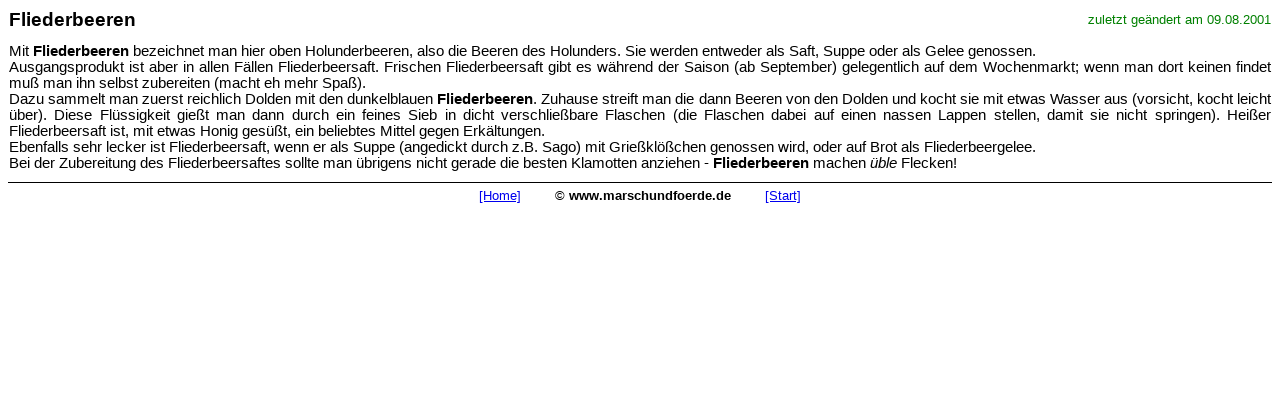

--- FILE ---
content_type: text/html
request_url: https://marschundfoerde.de/artikel/fliederbeeren.html
body_size: 1197
content:
<html>
<head>
<meta name="robots" content="index, follow">
<meta name="keywords" content="Fliederbeeren Holunderbeeren Beeren Holunder Saft Suppe Gelee Wochenmarkt Dolden Sago Grießklößchen">
<meta name="description" content="Marsch &amp; F&ouml;rde - Der Eintrag zu Fliederbeeren">
<meta name="MSSmartTagsPreventParsing" content="true">
<meta http-equiv="content-type" content="text/html;charset=iso-8859-1">
<link rel="stylesheet" href="artikel.css" type="text/css">
<title>Marsch &amp; F&ouml;rde - Fliederbeeren</title>
</head>
<body>
<table class="title">
<tr>
<td class="caption"><!-- header -->Fliederbeeren<!-- /header --></td>
<td class="date">zuletzt ge&auml;ndert am
<!-- lastchanged -->09.08.2001<!-- /lastchanged --></td>
</tr>
</table>
<!-- use a table here in case of images - with div they can overflow into the footer -->
<table class="body">
<tr><td>
<!-- text -->
Mit <b>Fliederbeeren</b> bezeichnet man hier oben Holunderbeeren,
also die Beeren des Holunders. Sie werden entweder als Saft, Suppe
oder als Gelee genossen.<br>
Ausgangsprodukt ist aber in allen F&auml;llen Fliederbeersaft.
Frischen Fliederbeersaft gibt es w&auml;hrend der Saison (ab September)
gelegentlich auf dem Wochenmarkt; wenn man dort keinen findet mu&szlig;
man ihn selbst zubereiten (macht eh mehr Spa&szlig;).<br>
Dazu sammelt man zuerst reichlich Dolden mit den dunkelblauen
<b>Fliederbeeren</b>. Zuhause streift man die dann Beeren von den
Dolden und kocht sie mit etwas Wasser aus (vorsicht, kocht leicht
&uuml;ber). Diese Fl&uuml;ssigkeit gie&szlig;t man dann durch ein
feines Sieb in dicht verschlie&szlig;bare Flaschen (die Flaschen
dabei auf einen nassen Lappen stellen, damit sie nicht springen).
Hei&szlig;er Fliederbeersaft ist, mit etwas Honig ges&uuml;&szlig;t,
ein beliebtes Mittel gegen Erk&auml;ltungen.<br>
Ebenfalls sehr lecker ist Fliederbeersaft, wenn er als Suppe (angedickt
durch z.B. Sago) mit Grie&szlig;kl&ouml;&szlig;chen genossen wird, oder
auf Brot als Fliederbeergelee.<br>
Bei der Zubereitung des Fliederbeersaftes sollte man &uuml;brigens
nicht gerade die besten Klamotten anziehen - <b>Fliederbeeren</b>
machen <i>&uuml;ble</i> Flecken!
<!-- /text -->
</td></tr>
</table>
<div class="footer">
<a class="home" href="../index.html" target="_top">[Home]</a>
&copy;&nbsp;<span class="muf">www.marschundfoerde.de</span>
<a class="start" href="../start.html" target="_top">[Start]</a>
</div>
</body>
</html>


--- FILE ---
content_type: text/css
request_url: https://marschundfoerde.de/artikel/artikel.css
body_size: 2365
content:
body {
	background-color	: #ffffff;
	color			: #000000;
}
table.title, table.body, table.aktuell, div.externelinks, div.footer {
	font-family             : verdana,helvetica,arial,sans-serif;
	font-size		: 11pt;
}
table.title {
	width			: 100%;
	padding			: 0px;
	border-spacing		: 0px;
	vertical-align  	: bottom;
}
table.title td.caption {
	text-align              : left;
	font-size		: 14pt;
	font-weight		: bold;
	color			: #000000;
}
table.title td.date {
	text-align              : right;
	font-size		: 10pt;
	font-weight		: regular;
	color			: #008000;
}
table.body, table.aktuell {
	width			: 100%;
	margin-top		: 10px;
	margin-bottom		: 10px;
	padding                 : 0px;
	border-spacing		: 0px;
	border			: 0px;
	color			: #000000;
	text-align		: justify;
}
table.aktuell {
}
table.aktuell tr.gray {
	vertical-align  	: top;
	background-color	: LightGrey;
}
table.aktuell tr.white {
	vertical-align  	: top;
	background-color	: #ffffff;
}
table.aktuell td {
	padding			: 5px;
}
table.aktuell td.date {
	padding-right		: 15px;
	text-align              : left;
	font-weight		: bold;
}
div.externelinks {
	padding-top		: 10px;
	padding-bottom		: 5px;
}
div.externelinks div.caption {
	font-weight		: bold;
}
div.externelinks div.link {
	padding-top		: 0px;
}
div.externelinks span.date {
	color			: #000000;
}
div.externelinks a.no {
}
div.externelinks a.link {
}
div.footer {
	padding-top		: 5px;
	font-size		: 10pt;
	text-align		: center;
	border-top		: solid #000000 1px;
}
div.footer a.home {
	margin-right		: 30px;
}
div.footer a.start {
	margin-left		: 30px;
}
div.twttrbar {
	font-size		: 9pt;
	font-weight	: bold;
	text-align	: center;
	color 			: #000080;
<!--	color       : darkgray; -->
}
span.highlight {
	font-weight		: bold;
	color			: #ff0000;
}
span.muf {
	font-weight		: bold;
}
span.correction {
	font-style		: italic;
	color			: #ff0000;
}
span.tip {
	font-weight             : bold;
	color                   : #800000;
}
img.topleft {
	border			: 1px;
	float			: left;
	margin-left		: 0px;
	margin-right		: 15px;
}
img.topright {
	border			: 1px;
	float			: right;
	margin-left		: 15px;
	margin-right		: 0px;
}
img.ontheleft {
	border			: 1px;
	float			: left;
	margin-left		: 0px;
	margin-right		: 15px;
	margin-top		: 5px;
	margin-bottom		: 5px;
}
img.ontheright {
	border			: 1px;
	float			: right;
	margin-left		: 15px;
	margin-right		: 0px;
	margin-top		: 5px;
	margin-bottom		: 5px;
}
a.image {
	 border			: 9px;
}
